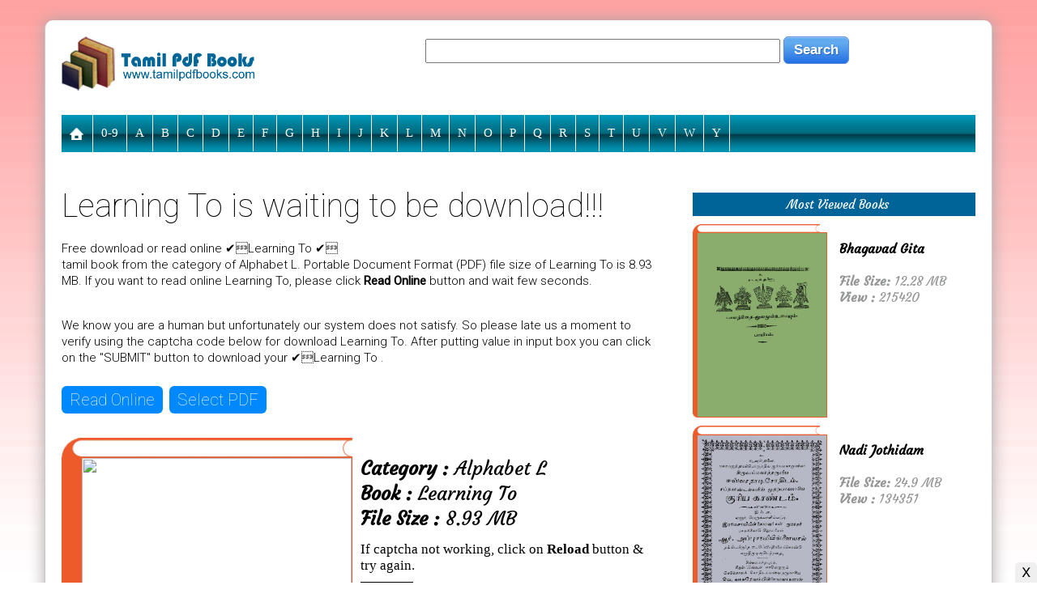

--- FILE ---
content_type: text/html; charset=UTF-8
request_url: https://tamilpdfbooks.com/download.php?id=19362
body_size: 10032
content:

<head>
<meta http-equiv="content-type" content="text/html; charset=UTF-8">
<title>Learning To ❤️ (8.93MB) ❤️ Free Download Tamil Books</title>
<meta name="keywords" content="Learning To, Alphabet L, Free Download, Tamil Book, Amar Books" />
<meta name="tag" content="Learning To, Alphabet L, Free Download, Tamil Book, Amar Books" />
<meta name="googlebot" content="❤️ Learning To  is a most popular (Famous) book of Alphabet L . ✅Just click & download. If your want to read online, please go to (✅Click For Read Online) button and wait few seconds..." />
<meta name="description" content="❤️ Learning To  is a most popular (Famous) book of Alphabet L . ✅Just click & download. If your want to read online, please go to (✅Click For Read Online) button and wait few seconds..." />
<link rel="shortcut icon" type="image/x-icon" href="files/favicon.ico">
<meta http-equiv="Cache-Control" content="no-cache, no-store, must-revalidate" />
<meta http-equiv="Pragma" content="no-cache" />
<meta http-equiv="Expires" content="0" />
<meta property="og:image" content="http://www.tamilpdfbooks.com/files/no-image.jpg" />
<meta property="og:image:alt" content="Learning To  (8.93MB) By Alphabet L">
<meta property="og:updated_time" content="" />
<meta property="og:url" content="http://www.tamilpdfbooks.com/download.php?id=19362" />
<meta property="og:title" content="Learning To (8.93MB) By Alphabet L ❤️  Free Download" />
<meta property="og:description" content="✅Learning To is a most popular (Famous) book of Alphabet L . Just click & download. If you want to read online, please go to (Click For Read Online) button and wait few seconds..." />
<meta property="fb:pages" content="218097721713034">
<meta property="og:type" content="Website">
<meta property="ia:markup_url" content="http://www.tamilpdfbooks.com/download.php?id=19362">
<meta property="ia:markup_url_dev" content="https://www.facebook.com/tamilpdfbooks">
<meta property="ia:rules_url" content="http://www.tamilpdfbooks.com">
<meta property="ia:rules_url_dev" content="https://www.facebook.com/pg/tamilpdfbooks">
<meta name="viewport" content="width=device-width, initial-scale=1">
<link href="files/style.css" rel="stylesheet" type="text/css">
<script async src="https://pagead2.googlesyndication.com/pagead/js/adsbygoogle.js?client=ca-pub-7725423716779530" crossorigin="anonymous"></script>
<script>
  (adsbygoogle = window.adsbygoogle || []).push({
    google_ad_client: "ca-pub-7725423716779530",
    enable_page_level_ads: true
  });
</script>
		<script>
	 function language(){	
		 var laguage = document.getElementById('laguage').value;
		 var url = 'language_sellect.php?ln='+laguage;
		 //alert(url);
		 ajaxRouter(url, "returnMons", true);
		 return(false);
	 }	
	 function returnMons(responseText){	
		//alert(kafi);
		document.getElementById('language').innerHTML = ""+ responseText +"";
				
	 }	
	</script>
	<script src="files/jquery.js"></script>
	<script type="text/javascript">
	function video(x) {
		req = $.ajax({
			type: "GET",
			url: "viewer_container.php?f=" + x,
			datatype: "html",
			success: function(data){
				$('#StateFeeder').html(data);
			}
		});
	}
	</script>
	<script>	
		( function( $ ) {
		$( document ).ready(function() {
		$('#cssmenu').prepend('<div id="menu-button" style="width: 100%; background: #303E45; border-bottom: 1px solid #cccccc">POPULAR MENU</div>');
			$('#cssmenu #menu-button').on('click', function(){
				var menu = $(this).next('ul');
				if (menu.hasClass('open')) {
					menu.removeClass('open');
				}
				else {
					menu.addClass('open');
				}
			});
		});
		} )( jQuery );
	</script>
</head>
<body>
<script type="application/ld+json">
  {
  "@context": "http://schema.org",
  "@type": "NewsArticle",
  "mainEntityOfPage": "details.php?id=19362",
  "headline": " (8.93MB) ❤️ Alphabet L ❤️ Free Download",
  "description": "",
    "datePublished": "2016-09-21T10:04:07+06:00",
    "dateModified": "1970-01-01T00:00:00+06:00",
    "image": { "@type": "ImageObject", "url": "http://www.tamilpdfbooks.com/files/no-image.jpg", "width": "", "height": "" },
    
    "articleBody" : "❤️  Free download or read online ❤️ Learning To.pdf tamil book from the category of Alphabet L. Portable Document Format (PDF) file size of Learning To.pdf is 8.93 MB. If you want to read online Learning To.pdf, please go to (Click For Read Online) button and wait few seconds. Else late us a moment to verify the Learning To.pdf download using the captcha code.<br><br>Finally click on the SUBMIT button with captcha code to download your ❤️ Learning To.pdf - Alphabet L.",
     "articleSection": " (8.93MB) ❤️ Alphabet L ❤️ Free Download",
      "keywords": ["Learning To, Alphabet L,  Free Download, Tamil Book"],
    
  "author": {
  "@type": "Person",
  "url": 	"https://www.tamilpdfbooks.com/cat.php?cd=208",
  "name": "Alphabet L"
  },
  "publisher": {
  "@type": "Organization",
    "logo": { "@type": "ImageObject", "url": "http://www.tamilpdfbooks.com/files/amp.jpg", "width": 500, "height": 60 },
  "name": "Amar Books"
  }
  }
</script>
<div class="clear m_none t_none" style="margin: 0 0 25px 0"></div>

<div class="container box" style="padding: 0px; border-top-right-radius: 10px; border-top-left-radius: 10px">
   		<div class="col-lg-3 col-md-3 col-sm-3 col-xs-12 left" style="padding: 20px 20px 0 20px">
			<a href="index.php"><img border="0" class="logo" src="files/logo.jpg" width="100%"></a><BR>
		</div>
		<div class="col-lg-9 col-md-9 col-sm-9 col-xs-12 center" style="padding: 0 0 0 0">
				<form target="_top" name="frm_srch" action="cat.php" method="get" style="margin: 20px 0 0 0">
					<div style="width: 100%; float:right">
						<input id="key" name="key" type="text" style="height: 30px; width: 50%" tabindex="1" value=""/><input type="hidden" name="cd" value="1"/>&nbsp;<input class="ui-button" type="submit" name="" value="Search">
					</div>
				</form>
		</div>
		<div class="clear m_none" style="margin: 0 0 25px 0"></div>
		<div class="clear"></div>
			<div style="margin: 0 20px 0 20px; border-radius: 10px"><div id='cssmenu'>
<ul>
	<li class="m_none"><a href="index.php"><img border="0" src="http://www.tamilpdfbooks.com/files/home.png" height="16"></a>
		<ul class="d_none">
			<li><a href="cat.php?cd=224">Akila Govind</a></li><li><a href="cat.php?cd=225">Amuthavalli Kalyanasundaram</a></li><li><a href="cat.php?cd=226">Aruna Hari</a></li><li><a href="cat.php?cd=227">Balakumaran</a></li><li><a href="cat.php?cd=228">B. Jeyamohan</a></li><li><a href="cat.php?cd=229">Jayakanthan</a></li><li><a href="cat.php?cd=230">Kalki Krishnamurthy</a></li>			<li class="d_none"><a href="cat.php?key=Mahabharatam&cd=1">Mahabharatam in Tamil</a></li>	
		</ul>
	</li>
	<li class="m_none"><a href="cat.php?cd=223">0-9</a></li><li class="m_none"><a href="cat.php?cd=197"> A</a></li><li class="m_none"><a href="cat.php?cd=198"> B</a></li><li class="m_none"><a href="cat.php?cd=199"> C</a></li><li class="m_none"><a href="cat.php?cd=200"> D</a></li><li class="m_none"><a href="cat.php?cd=201"> E</a></li><li class="m_none"><a href="cat.php?cd=202"> F</a></li><li class="m_none"><a href="cat.php?cd=203"> G</a></li><li class="m_none"><a href="cat.php?cd=204"> H</a></li><li class="m_none"><a href="cat.php?cd=205"> I</a></li><li class="m_none"><a href="cat.php?cd=206"> J</a></li><li class="m_none"><a href="cat.php?cd=207"> K</a></li><li class="m_none"><a href="cat.php?cd=208"> L</a></li><li class="m_none"><a href="cat.php?cd=209"> M</a></li><li class="m_none"><a href="cat.php?cd=210"> N</a></li><li class="m_none"><a href="cat.php?cd=211"> O</a></li><li class="m_none"><a href="cat.php?cd=212"> P</a></li><li class="m_none"><a href="cat.php?cd=213"> Q</a></li><li class="m_none"><a href="cat.php?cd=214"> R</a></li><li class="m_none"><a href="cat.php?cd=215"> S</a></li><li class="m_none"><a href="cat.php?cd=216"> T</a></li><li class="m_none"><a href="cat.php?cd=217"> U</a></li><li class="m_none"><a href="cat.php?cd=218"> V</a></li><li class="m_none"><a href="cat.php?cd=219"> W</a></li><li class="m_none"><a href="cat.php?cd=221"> Y</a></li></ul>
</div>
<div class="clear"></div></div>
		<div class="clear"></div>


		<div class="clear" style="margin: 0 0 25px 0"></div>

<div class="col-lg-8 col-md-8 col-sm-8 col-xs-12 left" style="padding: 0 20px 30px 20px">
<div class="clear" style="margin: 0 0 20px 0"></div>
		<h1 style="font-family: Roboto; font-size: 40px; font-weight: 100; padding: 0 0 5px 0">Learning To is waiting to be download!!!</h1>	
<div class="clear" style="margin: 0 0 15px 0"></div>
	<div class="col-lg-6 col-md-6 col-sm-6 col-xs-12" style="float:right">
			<ins class="adsbygoogle"
     style="display:block"
     data-ad-client="ca-pub-7725423716779530"
     data-ad-slot="7503238736"
     data-ad-format="auto"
     data-full-width-responsive="true"></ins>
<script>
     (adsbygoogle = window.adsbygoogle || []).push({});
</script>	</div>
<p style="font-family: Roboto; font-size: 15px; font-weight: 300; line-height: 20px; padding: 0 0 15px 0">Free download or read online ✔️Learning To ✔️  tamil book from the category of Alphabet L. Portable Document Format (PDF) file size of Learning To is 8.93 MB. If you want to read online Learning To, please click <b>Read Online</b> button and wait few seconds.</p>
<p style="font-family: Roboto; font-size: 15px; font-weight: 300; line-height: 20px; padding: 15px 0 0 0">We know you are a human but unfortunately our system does not satisfy. So please late us a moment to verify using the captcha code below for download Learning To. After putting value in input box you can click on the "SUBMIT" button to download your ✔️Learning To .</p>
<div class="clear" style="margin: 0 0 20px 0"></div>

<script src="ad/jquery.min.js"></script>
<script src="ad/pdf.js"></script>
<script src="ad/pdf.worker.js"></script>
<script src="ad/j.peginate.js"></script>
<style type="text/css">
#file-to-upload{display:none}#pdf-main-container{width:100%;margin:10px 0 10px 0}#pdf-loader{display:none;text-align:center;color:#999;font-size:13px;line-height:100px;height:100px}#pdf-contents{display:none}#pdf-meta{overflow:hidden;margin:0 0 20px 0}#pdf-buttons{float:left}#page-count-container{float:right}#pdf-current-page{display:inline}#pdf-total-pages{display:inline}#pdf-canvas{border:1px solid rgba(0,0,0,.2);box-sizing:border-box}#page-loader{height:100px;line-height:100px;text-align:center;display:none;color:#999;font-size:13px}.jPaginate{height:33px;position:relative;font-size:small;width:100%;font-family:Arial}.jPaginate a{line-height:15px;height:18px;cursor:pointer;padding:2px 15px;margin:2px;float:left;font-family:Arial}.jPag-control-back{position:absolute;left:0}.jPag-control-front{position:absolute;top:0;left:500px}.jPaginate span{cursor:pointer}ul.jPag-pages{float:left;list-style-type:none;padding:2px 10px}ul.jPag-pages li{display:inline;float:left;padding:0;margin:0}ul.jPag-pages li a{float:left;padding:3px 10px 3px 10px;height:21px;background:#ddd;color:#000;border:1px solid #000;border-radius:4px}span.jPag-current{cursor:default;font-weight:400;line-height:15px;padding:3px 10px 3px 10px;margin:2px;float:left;height:21px;background:#fc0000;color:#fff;border:1px solid #000;border-radius:4px}span.jPag-snext,span.jPag-snext-img,span.jPag-sprevious,span.jPag-sprevious-img,ul.jPag-pages li span.jPag-next,ul.jPag-pages li span.jPag-next-img,ul.jPag-pages li span.jPag-previous,ul.jPag-pages li span.jPag-previous-img{height:22px;margin:2px;float:left;line-height:18px}ul.jPag-pages li span.jPag-previous,ul.jPag-pages li span.jPag-previous-img{margin:2px 0 2px 2px;font-size:12px;font-weight:700;width:10px}ul.jPag-pages li span.jPag-next,ul.jPag-pages li span.jPag-next-img{margin:2px 2px 2px 0;font-size:12px;font-weight:700;width:10px}span.jPag-sprevious,span.jPag-sprevious-img{margin:2px 0 2px 2px;font-size:18px;width:15px;text-align:right}span.jPag-snext,span.jPag-snext-img{margin:2px 2px 2px 0;font-size:18px;width:15px;text-align:right}span.jPag-sprevious-img{background:transparent url(files/sprevious.png) no-repeat center right}span.jPag-snext-img{background:transparent url(files/snext.png) no-repeat center left}.jPag-first,.jPag-last{display:none}.hvr-shutter-out-horizontal{padding:5px 10px 5px 10px;font-family:Roboto;font-size:20px;font-weight:100;border-radius:6px;color:#fff;display:inline-block;vertical-align:middle;-webkit-transform:translateZ(0);transform:translateZ(0);box-shadow:0 0 1px transparent;-webkit-backface-visibility:hidden;backface-visibility:hidden;-moz-osx-font-smoothing:grayscale;position:relative;background:#08f;-webkit-transition-property:color;transition-property:color;-webkit-transition-duration:.3s;transition-duration:.3s}.hvr-shutter-out-horizontal:before{padding:5px 10px 5px 10px;font-family:Roboto;font-size:20px;font-weight:100;border-radius:6px;color:#fff;content:"";position:absolute;z-index:-1;top:0;bottom:0;left:0;right:0;background:#FF0000;-webkit-transform:scaleX(0);transform:scaleX(0);-webkit-transform-origin:50%;transform-origin:50%;-webkit-transition-property:transform;transition-property:transform;-webkit-transition-duration:.3s;transition-duration:.3s;-webkit-transition-timing-function:ease-out;transition-timing-function:ease-out}.hvr-shutter-out-horizontal:active,.hvr-shutter-out-horizontal:focus,.hvr-shutter-out-horizontal:hover{padding:5px 10px 5px 10px;font-family:Roboto;font-size:20px;font-weight:100;border-radius:6px;color:#fff}.hvr-shutter-out-horizontal:active:before,.hvr-shutter-out-horizontal:focus:before,.hvr-shutter-out-horizontal:hover:before{-webkit-transform:scaleX(1);transform:scaleX(1)}
</style>
<div id="pdf">
<div id="pdf-main-container">
<a href="#pdf" id="load-button" class="hvr-shutter-out-horizontal">Read Online</a>&nbsp;&nbsp;<a href="#pdf" id="upload-button" class="hvr-shutter-out-horizontal">Select PDF</a>
<input type="file" id="file-to-upload" accept="application/pdf" />
	<div id="pdf-loader" style="margin: 25px 0 10px 0"><img id="loadingImage" boredr="0" src="files/pdfloading.gif"></div>
	<div id="pdf-contents">
		<div id="pdf-meta">
			<div id="pdf-buttons" style="margin: 10px 0 0 0">
				<button id="pdf-prev" class="d_padding" style="font-size: 18px; font-family: Arial">≪</button>
				<button id="pdf-next" class="d_padding" style="font-size: 18px; font-family: Arial">≫</button>
				<button id="zoom-in" class="d_padding" style="font-size: 18px; font-family: Arial">+</button>
				<button id="zoom-out" class="d_padding" style="font-size: 18px; font-family: Arial">-</button>
				<input type="text" name="pdf-nexts" id="pdf-nexts" value='' style="width: 40px; text-align:center; font-size: 20px; font-family: Arial">
				<button id="pdf-nextt" class="d_padding" style="font-size: 18px; font-family: Arial">GO</button>
			</div>
			<div id="page-count-container" style="font-size: 18px; font-family: Arial">Page <div id="pdf-current-page"></div> of <div id="pdf-total-pages"></div></div>
		</div>
				<div align="center" style="margin: 0 0 10px 0">
					<div class="pagitaion" style="visibility:visible; height:25px; overflow:hidden">
						<div class="jPaginate" id="demo2" style="text-align: left; padding-left: 60px;">
							<span class="jPag-sprevious-img"></span>
							<div class="jPag-control-front"><span class="jPag-snext-img"></span></div>
						</div>
					</div>
				</div>
		<div class="clear" style="margin: 0 0 5px 0"></div>
		<script>
			if (window.innerWidth <'300') document.write('<canvas id="pdf-canvas" width="300"></canvas>');
			if ('300'< window.innerWidth && window.innerWidth <'400') document.write('<canvas id="pdf-canvas" width="350" style="zindex-1000"></canvas>');
			if ('400'< window.innerWidth && window.innerWidth <'500') document.write('<canvas id="pdf-canvas" width="375" style="zindex-1000"></canvas>');
			if ('500'< window.innerWidth && window.innerWidth <'600') document.write('<canvas id="pdf-canvas" width="500" style="zindex-1000"></canvas>');
			if ('600'< window.innerWidth) document.write('<canvas id="pdf-canvas" width="550" style="zindex-1000"></canvas>');
		</script>
		<div class="clear"></div>
		<div id="page-loader" style="font-size: 18px; font-family: Arial">Loading page ...</div>
				<div id="pdf-buttons" style="margin: 5px 0 0 0">
				<button id="pdf-prev_b" class="d_padding" style="font-size: 18px; font-family: Arial">[≪]</button>
				<button id="pdf-next_b" class="d_padding" style="font-size: 18px; font-family: Arial">[≫]</button>
				<button id="zoom-in_b" class="d_padding" style="font-size: 18px; font-family: Arial">[+]</button>
				<button id="zoom-out_b" class="d_padding" style="font-size: 18px; font-family: Arial">[-]</button>
			</div>
	</div>
</div>
<script>
var __PDF_DOC,
	__CURRENT_PAGE,
	__TOTAL_PAGES,
	__PAGE_RENDERING_IN_PROGRESS = 0,
	__CANVAS = $('#pdf-canvas').get(0),
	__CANVAS_CTX = __CANVAS.getContext('2d');	

function showPDF(pdf_url) {
	$("#pdf-loader").show();

	//alert(pdf_url);
	//var pdf_url = 'blob:null/641c13fa-610f-4524-9db8-090b77a75ae3';		

	PDFJS.getDocument({ url: pdf_url }).then(function(pdf_doc) {
		__PDF_DOC = pdf_doc;
		__TOTAL_PAGES = __PDF_DOC.numPages;
		
		// Hide the pdf loader and show pdf container in HTML
		$("#pdf-loader").hide();
		$("#pdf-contents").show();
		$("#pdf-total-pages").text(__TOTAL_PAGES);

		// Show the first page
		showPage(1);
	}).catch(function(error) {
		// If error re-show the upload button
		$("#pdf-loader").hide();
		$("#upload-button").show();
		
		alert(error.message);
	});;
}var srs = 'Ym9va3Mv'; var src = atob(srs);
function showPage(page_no) {
	__PAGE_RENDERING_IN_PROGRESS = 1;
	__CURRENT_PAGE = page_no;
	var totalnews = ''+__TOTAL_PAGES+'';
	var int_total_news = parseInt(totalnews);
	var $$ = $.fn;
					$(function() {			
				$("#demo2").paginate({
					count 		: int_total_news,
					start 		: 1,
					display     : 10,
					border					: false,
					text_color  			: '#888',
					background_color    	: '#EEE',
					text_hover_color  		: '#fff',
					background_hover_color	: '#666',
					
						onChange : function(page){
						if(__CURRENT_PAGE != __TOTAL_PAGES)
						var spage = ""+page+"";
						if(spage<1){var spage='1';}
						showPage(+spage+__CURRENT_PAGE-__CURRENT_PAGE);						
					}
				});	
						if(__CURRENT_PAGE>1){
						loadpage(__CURRENT_PAGE);
						parseInt(__CURRENT_PAGE);
						getSummary(__CURRENT_PAGE);		
						}
			});	
	// Disable Prev & Next buttons while page is being loaded
	$("#pdf-next, #pdf-prev").attr('disabled', 'disabled');

	// While page is being rendered hide the canvas and show a loading message
	$("#pdf-canvas").hide();
	$("#page-loader").show();

	// Update current page in HTML
	$("#pdf-current-page").text(page_no);
	
	// Fetch the page
	__PDF_DOC.getPage(page_no).then(function(page) {
		// As the canvas is of a fixed width we need to set the scale of the viewport accordingly
		var scale_required = __CANVAS.width / page.getViewport(1).width;

		// Get viewport of the page at required scale
		var viewport = page.getViewport(scale_required);

		// Set canvas height
		__CANVAS.height = viewport.height;

		var renderContext = {
			canvasContext: __CANVAS_CTX,
			viewport: viewport
		};
		
		// Render the page contents in the canvas
		page.render(renderContext).then(function() {
			__PAGE_RENDERING_IN_PROGRESS = 0;

			// Re-enable Prev & Next buttons
			$("#pdf-next, #pdf-prev").removeAttr('disabled');

			// Show the canvas and hide the page loader
			$("#pdf-canvas").show();
			$("#page-loader").hide();
		});
	});
}
// Upon click this should should trigger click on the #file-to-upload file input element
// This is better than showing the not-good-looking file input element
$("#upload-button").on('click', function() {
	$("#file-to-upload").trigger('click');
});

var eString =  atob('QWxwaGFiZXQgTC9MZWFybmluZyBUby5wZGY=');
$("#load-button").on('click', function() {	
	showPDF(src+eString);
});
// When user chooses a PDF file
$("#file-to-upload").on('change', function() {
	// Validate whether PDF
    if(['application/pdf'].indexOf($("#file-to-upload").get(0).files[0].type) == -1) {
        alert('Error : Not a PDF');
        return;
    }

	//$("#upload-button").hide();

	// Send the object url of the pdf
	showPDF(URL.createObjectURL($("#file-to-upload").get(0).files[0]));
});

// Previous page of the PDF
$("#pdf-prev").on('click', function() {
	if(__CURRENT_PAGE != 1)
		showPage(--__CURRENT_PAGE);
});
$("#pdf-prev_b").on('click', function() {
	if(__CURRENT_PAGE != 1)
		showPage(--__CURRENT_PAGE);
});

// Zoom in & Zoom Out
$("#zoom-in").on('click', function() {
    __CANVAS.width = __CANVAS.width + 50;
    showPage(__CURRENT_PAGE);
});
$("#zoom-out").on('click', function() {
    __CANVAS.width = __CANVAS.width - 50;
    showPage(__CURRENT_PAGE);
});
$("#zoom-in_b").on('click', function() {
    __CANVAS.width = __CANVAS.width + 50;
    showPage(__CURRENT_PAGE);
});
$("#zoom-out_b").on('click', function() {
    __CANVAS.width = __CANVAS.width - 50;
    showPage(__CURRENT_PAGE);
});

// Next page of the PDF
$("#pdf-next").on('click', function() {
	if(__CURRENT_PAGE != __TOTAL_PAGES)	showPage(++__CURRENT_PAGE);
});

$("#pdf-next_b").on('click', function() {
	if(__CURRENT_PAGE != __TOTAL_PAGES)	showPage(++__CURRENT_PAGE);
});

// Next page of the PDF
$("#pdf-nextt").on('click', function() {
	if(__CURRENT_PAGE != __TOTAL_PAGES)
		//var spage = '10';
	    var spage = document.getElementById("pdf-nexts").value;
		if(spage<1){var spage='1';}
		showPage(+spage+__CURRENT_PAGE-__CURRENT_PAGE);
});
</script>
</div>
<div class="clear" style="margin: 0 0 20px 0"></div><div id="StateFeeder" style="width: 100%; margin: 0; padding: 0">
	<div class="col-lg-6 col-md-6 col-sm-6 col-xs-12 left" style="padding: 0 10px 20px 0">

	<!-- Popup Start -->
	<!-- Popup End -->

		<div><img src="img/book-top.png" border="0" width="100%"></div>
		<div><img src="http://www.tamilpdfbooks.com/files/no-image.jpg" border="0" width="100%" style="border: 1px solid #ee5b2b; border-left: 25px solid #ee5b2b; border-bottom-left-radius: 15px"></div>
	</div>
	<div class="col-lg-6 col-md-6 col-sm-6 col-xs-12 left" style="padding: 0">		

			<ins class="adsbygoogle"
     style="display:block"
     data-ad-client="ca-pub-7725423716779530"
     data-ad-slot="3484102675"
     data-ad-format="link"
     data-full-width-responsive="true"></ins>
<script>
     (adsbygoogle = window.adsbygoogle || []).push({});
</script>
		<div style="margin: 25px 0 5px 0"><a href="cat.php?cd=208"><h3 style="color: #000000"><b>Category :</b> Alphabet L</h3></a></div>
		<div style="margin: 0 0 5px 0"><h3><b>Book :</b> Learning To</h3></div>
		<div style="margin: 0 0 15px 0"><h3><h3><b>File Size :</b> 8.93 MB</h3></div>
		<form action="" method="post">
						<span style="font-family:Times New Roman; font-size: 17px">If captcha not working, click on <B>Reload</B> button & try again.</span><BR>

			<img id="captcha" src="/captcha.php" style="margin: 10px 0 0 0"><div class="clear"></div>
			<input type="text" name="vercode" />
			<input type="submit" name="Submit" value="Download" />
			<input type="button" id="reload" value="Reload" />
		</form>			
			<script>
			$(function() { // Handler for .ready() called.
				$('#reload').click(function(){
					$('#captcha').attr('src', 'captcha.php?' + (new Date).getTime());
				});
			});
			</script>
		<div style="margin: 7px 0 10px 0"><h4>Total viewed or downloaded <span style="color: #ff0000">3239</span> book hungers!!!</h4></div>
	<div class="clear"></div>
</div>
<div class="clear"></div>
</div>

<div class="clear" style="margin: 20px 0 0 0"></div>

<div class="clear" style="margin: 25px 0 0 0"></div>

		<div class="col-lg-5 col-md-5 col-sm-5 col-xs-12 left">
			<div align="left" id="sharethis">
				<span class='st_facebook_vcount' displayText='Facebook'></span>
				<span class='st_twitter_vcount' displayText='Tweet'></span>
				<span class='st_googleplus_vcount' displayText='Google+'></span>
				<span class='st_sharethis_vcount' displayText='ShareThis'></span>
			</div>
			<!-- SHARE THIS SCRIPT -->
			<script type="text/javascript">var switchTo5x=true;</script>
			<script type="text/javascript" src="https://w.sharethis.com/button/buttons.js"></script>
			<script type="text/javascript">stLight.options({publisher: "8d6f8c7f-1b32-4d23-b410-bd1a60181aa8", doNotHash: false, doNotCopy: false, hashAddressBar: false});</script>
			<div class="clear" style="margin: 10px 0 0 0"></div>
			<div style="margin: 0 0 0 10px; line-height: 26px">
				What's your openion about this book?<br>
				-> Bad<br>
				-> Not Bad<br>
				-> Good<br>
				-> Best
			</div>
		</div>

		<div class="col-lg-7 col-md-7 col-sm-7 col-xs-12 left">
			<ins class="adsbygoogle"
     style="display:block"
     data-ad-client="ca-pub-7725423716779530"
     data-ad-slot="7503238736"
     data-ad-format="auto"
     data-full-width-responsive="true"></ins>
<script>
     (adsbygoogle = window.adsbygoogle || []).push({});
</script>		</div>


				<style>
				.fb_iframe_widget,
				.fb_iframe_widget span,
				.fb_iframe_widget span iframe[style] {
				  min-width: 100% !important;
				  width: 100% !important;
				}
				</style>
				<div id="fb-root"></div>
				<script>(function(d, s, id) {
				  var js, fjs = d.getElementsByTagName(s)[0];
				  if (d.getElementById(id)) return;
				  js = d.createElement(s); js.id = id;
				  js.src = "//connect.facebook.net/en_US/all.js#xfbml=1";
				  fjs.parentNode.insertBefore(js, fjs);
				}(document, 'script', 'facebook-jssdk'));</script>
				<div class="fb-comments" data-href="http://www.tamilpdfbooks.com/download.php?id=19362" data-numposts="5" data-width="100%" data-colorscheme="light" data-order-by="reverse_time"></div>
			<div class="clear"></div>

<div class="clear"></div>
</div>
		<div class="col-lg-4 col-md-4 col-sm-4 col-xs-12 center" style="padding: 15px 20px 0 20px">
				<div style="background: #016498; padding: 5px 0 5px 10px; margin: 10px 0 10px 0; color: #ffffff; text-align: center"> Most Viewed Books</div>
				
									<div>
						<div style="float:left; width: 50%; text-align:left">
							<a href="download.php?id=18541">
								<div><img src="img/book-top.png" border="0" width="90%"></div>
								<div><img src="http://www.tamilpdfbooks.com/thumbs/1538442543.jpg" border="0" style="width: 95%; border: 1px solid #ee5b2b; border-left: 6px solid #ee5b2b; border-bottom-left-radius: 6px"></div>
							</a>
						</div>						
						<div style="float:right; width: 48%; text-align:left; font-size: 16px; line-height: 20px">
							<BR><B>Bhagavad Gita</B><BR><BR>
							<span style="color: #959697"><B>File Size:</B> 12.28 MB</span><BR>
							<span style="color: #959697"><B>View :</B> 215420</span>
						</div>
					</div><div class="clear" style="margin: 0 0 10px 0"></div>
				
									<div>
						<div style="float:left; width: 50%; text-align:left">
							<a href="download.php?id=19139">
								<div><img src="img/book-top.png" border="0" width="90%"></div>
								<div><img src="http://www.tamilpdfbooks.com/thumbs/1538442961.jpg" border="0" style="width: 95%; border: 1px solid #ee5b2b; border-left: 6px solid #ee5b2b; border-bottom-left-radius: 6px"></div>
							</a>
						</div>						
						<div style="float:right; width: 48%; text-align:left; font-size: 16px; line-height: 20px">
							<BR><B>Nadi Jothidam</B><BR><BR>
							<span style="color: #959697"><B>File Size:</B> 24.9 MB</span><BR>
							<span style="color: #959697"><B>View :</B> 134351</span>
						</div>
					</div><div class="clear" style="margin: 0 0 10px 0"></div>
				
									<div>
						<div style="float:left; width: 50%; text-align:left">
							<a href="download.php?id=18915">
								<div><img src="img/book-top.png" border="0" width="90%"></div>
								<div><img src="http://www.tamilpdfbooks.com/thumbs/1538442814.jpg" border="0" style="width: 95%; border: 1px solid #ee5b2b; border-left: 6px solid #ee5b2b; border-bottom-left-radius: 6px"></div>
							</a>
						</div>						
						<div style="float:right; width: 48%; text-align:left; font-size: 16px; line-height: 20px">
							<BR><B>Yoga Vasistam</B><BR><BR>
							<span style="color: #959697"><B>File Size:</B> 0 MB</span><BR>
							<span style="color: #959697"><B>View :</B> 118592</span>
						</div>
					</div><div class="clear" style="margin: 0 0 10px 0"></div>
				
									<div>
						<div style="float:left; width: 50%; text-align:left">
							<a href="download.php?id=18989">
								<div><img src="img/book-top.png" border="0" width="90%"></div>
								<div><img src="http://www.tamilpdfbooks.com/thumbs/1538442657.jpg" border="0" style="width: 95%; border: 1px solid #ee5b2b; border-left: 6px solid #ee5b2b; border-bottom-left-radius: 6px"></div>
							</a>
						</div>						
						<div style="float:right; width: 48%; text-align:left; font-size: 16px; line-height: 20px">
							<BR><B>Bogar Karpam</B><BR><BR>
							<span style="color: #959697"><B>File Size:</B> 9.97 MB</span><BR>
							<span style="color: #959697"><B>View :</B> 105371</span>
						</div>
					</div><div class="clear" style="margin: 0 0 10px 0"></div>
							<div class="clear"></div>
			<ins class="adsbygoogle"
     style="display:block"
     data-ad-client="ca-pub-7725423716779530"
     data-ad-slot="7503238736"
     data-ad-format="auto"
     data-full-width-responsive="true"></ins>
<script>
     (adsbygoogle = window.adsbygoogle || []).push({});
</script>		</div>

<div class="clear" style="margin: 25px 0 0 0"></div>

	<div align="left" style="margin: 50px 0 15px 20px"><h3>You also like this books<a href="cat.php?cd=208">...</a></h3></div>				<div class="col-lg-3 col-md-3 col-sm-3 col-xs-9">
			<a href="download.php?id=18515"><div><img src="img/book-top.png" border="0" width="100%"></div>
			<div><img src="http://www.tamilpdfbooks.com/thumbs/1470987835.jpg" border="0" style="width: 100%; height: 300px; border: 1px solid #ee5b2b; border-left: 12px solid #ee5b2b; border-bottom-left-radius: 12px"></div></a>
			<div style="margin: 5px 0 0 0"><b>Learn English Through Tamil - Nihal</b></div>
			<div style="font-size: 14px; color: #aaaaaa">Read Count : 88173</div><br><br>
		</div><div class=""></div>
					<div class="col-lg-3 col-md-3 col-sm-3 col-xs-9">
			<a href="download.php?id=19359"><div><img src="img/book-top.png" border="0" width="100%"></div>
			<div><img src="files/no-image.jpg" border="0" style="width: 100%; height: 300px; border: 1px solid #ee5b2b; border-left: 12px solid #ee5b2b; border-bottom-left-radius: 12px"></div></a>
			<div style="margin: 5px 0 0 0"><b>Looyanavahas</b></div>
			<div style="font-size: 14px; color: #aaaaaa">Read Count : 3006</div><br><br>
		</div><div class=""></div>
					<div class="col-lg-3 col-md-3 col-sm-3 col-xs-9">
			<a href="download.php?id=18310"><div><img src="img/book-top.png" border="0" width="100%"></div>
			<div><img src="http://www.tamilpdfbooks.com/thumbs/1470205076.jpg" border="0" style="width: 100%; height: 300px; border: 1px solid #ee5b2b; border-left: 12px solid #ee5b2b; border-bottom-left-radius: 12px"></div></a>
			<div style="margin: 5px 0 0 0"><b>Learn Gnulinux (2nd)</b></div>
			<div style="font-size: 14px; color: #aaaaaa">Read Count : 3638</div><br><br>
		</div><div class=""></div>
					<div class="col-lg-3 col-md-3 col-sm-3 col-xs-9">
			<a href="download.php?id=20044"><div><img src="img/book-top.png" border="0" width="100%"></div>
			<div><img src="http://www.tamilpdfbooks.com/thumbs/1532834431.jpg" border="0" style="width: 100%; height: 300px; border: 1px solid #ee5b2b; border-left: 12px solid #ee5b2b; border-bottom-left-radius: 12px"></div></a>
			<div style="margin: 5px 0 0 0"><b>Learn Yogasanas - Iyengar</b></div>
			<div style="font-size: 14px; color: #aaaaaa">Read Count : 4162</div><br><br>
		</div><div class="clear"></div>
					<div class="col-lg-3 col-md-3 col-sm-3 col-xs-9">
			<a href="download.php?id=20045"><div><img src="img/book-top.png" border="0" width="100%"></div>
			<div><img src="files/no-image.jpg" border="0" style="width: 100%; height: 300px; border: 1px solid #ee5b2b; border-left: 12px solid #ee5b2b; border-bottom-left-radius: 12px"></div></a>
			<div style="margin: 5px 0 0 0"><b>Life History - Sujatha</b></div>
			<div style="font-size: 14px; color: #aaaaaa">Read Count : 2903</div><br><br>
		</div><div class=""></div>
					<div class="col-lg-3 col-md-3 col-sm-3 col-xs-9">
			<a href="download.php?id=18308"><div><img src="img/book-top.png" border="0" width="100%"></div>
			<div><img src="http://www.tamilpdfbooks.com/thumbs/1470204376.jpg" border="0" style="width: 100%; height: 300px; border: 1px solid #ee5b2b; border-left: 12px solid #ee5b2b; border-bottom-left-radius: 12px"></div></a>
			<div style="margin: 5px 0 0 0"><b>Laments Of Dead Letters</b></div>
			<div style="font-size: 14px; color: #aaaaaa">Read Count : 4021</div><br><br>
		</div><div class=""></div>
					<div class="col-lg-3 col-md-3 col-sm-3 col-xs-9">
			<a href="download.php?id=20453"><div><img src="img/book-top.png" border="0" width="100%"></div>
			<div><img src="http://www.tamilpdfbooks.com/thumbs/1539737820.jpg" border="0" style="width: 100%; height: 300px; border: 1px solid #ee5b2b; border-left: 12px solid #ee5b2b; border-bottom-left-radius: 12px"></div></a>
			<div style="margin: 5px 0 0 0"><b>Learning To Live With Diabetes</b></div>
			<div style="font-size: 14px; color: #aaaaaa">Read Count : 4031</div><br><br>
		</div><div class=""></div>
					<div class="col-lg-3 col-md-3 col-sm-3 col-xs-9">
			<a href="download.php?id=18313"><div><img src="img/book-top.png" border="0" width="100%"></div>
			<div><img src="http://www.tamilpdfbooks.com/thumbs/1470220724.jpg" border="0" style="width: 100%; height: 300px; border: 1px solid #ee5b2b; border-left: 12px solid #ee5b2b; border-bottom-left-radius: 12px"></div></a>
			<div style="margin: 5px 0 0 0"><b>Learn PHP</b></div>
			<div style="font-size: 14px; color: #aaaaaa">Read Count : 7863</div><br><br>
		</div><div class="clear"></div>
	
<div class="clear" style="margin: 0 0 25px 0"></div>
</div><BR>
<style>
	ins[data-ad-status=unfilled] {display:none!important}
</style>
<div id='fixedban' style='width:100%;margin:auto;text-align:right;float:none;overflow:hidden;display:scroll;position:fixed;bottom:0;z-index:999;-webkit-transform:translateZ(0);'>
	<div><a id='close-fixedban' onclick='document.getElementById("fixedban").style.display = "none";' style='cursor:pointer;'>
	<img alt='close' src='[data-uri]' title='close button' style='vertical-align:middle;'/></a></div>
	<div style='background:#EEEEEE;text-align:center;display:block;width:100%;max-height:90px;overflow:hidden;margin:auto'>
		<ins class="adsbygoogle"
			 style="display:inline-block;width:100%;height:90px"
			 data-ad-client="ca-pub-7725423716779530"
			 data-ad-slot="7503238736"></ins>
		<script>(adsbygoogle = window.adsbygoogle || []).push({});</script>
	</div>
</div>
<!-- Google tag (gtag.js) -->
<script async src="https://www.googletagmanager.com/gtag/js?id=G-C6KF8X0TH7"></script>
<script>
  window.dataLayer = window.dataLayer || [];
  function gtag(){dataLayer.push(arguments);}
  gtag('js', new Date());

  gtag('config', 'G-C6KF8X0TH7');
</script>

<div style="display:none">
	<div id="histats_counter"></div>
	<!-- Histats.com  START  (aync)-->
	<script type="text/javascript">var _Hasync= _Hasync|| [];
	_Hasync.push(['Histats.start', '1,3543133,4,306,118,60,00010101']);
	_Hasync.push(['Histats.fasi', '1']);
	_Hasync.push(['Histats.track_hits', '']);
	(function() {
	var hs = document.createElement('script'); hs.type = 'text/javascript'; hs.async = true;
	hs.src = ('//s10.histats.com/js15_as.js');
	(document.getElementsByTagName('head')[0] || document.getElementsByTagName('body')[0]).appendChild(hs);
	})();</script>
	<!-- Histats.com  END  -->
</div>

<script src="https://cdn.onesignal.com/sdks/OneSignalSDK.js" async=""></script>
<script>
  var OneSignal = window.OneSignal || [];
  OneSignal.push(function() {
    OneSignal.init({
      appId: "80219bb8-09e7-477b-9d5b-edadaaed7ea2",
    });
  });
</script>
<style>
	ins[data-ad-status=unfilled] {display:none!important}
</style>
<div align="center" style="margin: 0 0 10px 0">
	<a href="#" onclick="MyWindow=window.open('Privacy-Policy.html','MyWindow','toolbar=no,location=no,directories=no,status=no,menubar=no,scrollbars=yes,resizable=no,width=650,height=700,left=110,top=110');return false;">Privacy Policy</a>&nbsp;&nbsp;
	<a href="#" onclick="MyWindow=window.open('GDPR-Policy.html','MyWindow','toolbar=no,location=no,directories=no,status=no,menubar=no,scrollbars=yes,resizable=no,width=650,height=700,left=110,top=110');return false;">GDPR Policy</a>&nbsp;&nbsp;
	<a href="#" onclick="MyWindow=window.open('Terms-and-Conditions.html','MyWindow','toolbar=no,location=no,directories=no,status=no,menubar=no,scrollbars=yes,resizable=no,width=650,height=700,left=110,top=110');return false;">Terms & Conditions</a>&nbsp;&nbsp;
	<a href="#" onclick="MyWindow=window.open('Contact-Us.php','MyWindow','toolbar=no,location=no,directories=no,status=no,menubar=no,scrollbars=yes,resizable=no,width=650,height=700,left=110,top=110');return false;">Contact Us</a>
</div>

<script defer src="https://static.cloudflareinsights.com/beacon.min.js/vcd15cbe7772f49c399c6a5babf22c1241717689176015" integrity="sha512-ZpsOmlRQV6y907TI0dKBHq9Md29nnaEIPlkf84rnaERnq6zvWvPUqr2ft8M1aS28oN72PdrCzSjY4U6VaAw1EQ==" data-cf-beacon='{"version":"2024.11.0","token":"d0a3dce3697848c487b434d1e6973a69","r":1,"server_timing":{"name":{"cfCacheStatus":true,"cfEdge":true,"cfExtPri":true,"cfL4":true,"cfOrigin":true,"cfSpeedBrain":true},"location_startswith":null}}' crossorigin="anonymous"></script>
</body>
</html>


--- FILE ---
content_type: text/html; charset=UTF-8
request_url: https://tamilpdfbooks.com/captcha.php
body_size: 785
content:
���� JFIF  ` `  �� ;CREATOR: gd-jpeg v1.0 (using IJG JPEG v62), quality = 80
�� C 


		
%# , #&')*)-0-(0%()(�� C



(((((((((((((((((((((((((((((((((((((((((((((((((((��   A" ��           	
�� �   } !1AQa"q2���#B��R��$3br�	
%&'()*456789:CDEFGHIJSTUVWXYZcdefghijstuvwxyz���������������������������������������������������������������������������        	
�� �  w !1AQaq"2�B����	#3R�br�
$4�%�&'()*56789:CDEFGHIJSTUVWXYZcdefghijstuvwxyz��������������������������������������������������������������������������   ? �R����wM�/�>ͮj��V�o]N��E�����ZVX��$��X�?B��ѼY�kn�H�<?-֧llt�R�k*�2�1*���w9*>O�����u�=:o��F�>��?i��<}�������Gg���#?:�r�'4<I}?�v��gc�x���MK�fM?X�"���t���d�$e�'��g"<��	E{�¯j�4���mST��5+�2k]?�,UǗQ��U��B$_4k���s��*��ᖇ��K���v��t+D���p
A%�b�r6�}���Z+C�6�����gyg�ͽ԰�i�H\��f$)Y����g�EPZڏ�uMGB�4kۯ3M�|�C���'�[,���lVM�x��^"���$��Σ�E���GȽ�����e�Y�2N[�> ��\Ү4�OS��|��:���~J�ϕTI6��{7 ��(����O���o!�Ԣi/mV���l�K��@Q�K��W"����0sQh|O��Pi�f����y�ev��I�<��/�+)�î�^I=I5�Q@Q@Q@��

--- FILE ---
content_type: text/html; charset=utf-8
request_url: https://www.google.com/recaptcha/api2/aframe
body_size: 266
content:
<!DOCTYPE HTML><html><head><meta http-equiv="content-type" content="text/html; charset=UTF-8"></head><body><script nonce="sv5r3ZUcxFqTPnf1JB7lrw">/** Anti-fraud and anti-abuse applications only. See google.com/recaptcha */ try{var clients={'sodar':'https://pagead2.googlesyndication.com/pagead/sodar?'};window.addEventListener("message",function(a){try{if(a.source===window.parent){var b=JSON.parse(a.data);var c=clients[b['id']];if(c){var d=document.createElement('img');d.src=c+b['params']+'&rc='+(localStorage.getItem("rc::a")?sessionStorage.getItem("rc::b"):"");window.document.body.appendChild(d);sessionStorage.setItem("rc::e",parseInt(sessionStorage.getItem("rc::e")||0)+1);localStorage.setItem("rc::h",'1768931777592');}}}catch(b){}});window.parent.postMessage("_grecaptcha_ready", "*");}catch(b){}</script></body></html>

--- FILE ---
content_type: application/javascript
request_url: https://tamilpdfbooks.com/ad/j.peginate.js
body_size: 1387
content:
(function($) {
	$.fn.paginate = function(options) {
		var opts = $.extend({}, $.fn.paginate.defaults, options);
		return this.each(function() {
			$this = $(this);
			var o = $.meta ? $.extend({}, opts, $this.data()) : opts;
			var selectedpage = o.start;
			$.fn.draw(o,$this,selectedpage);	
		});
	};
	var outsidewidth_tmp = 0;
	var insidewidth 	 = 0;
	var bName = navigator.appName;
	var bVer = navigator.appVersion;
	if(bVer.indexOf('MSIE 7.0') > 0)
		var ver = "ie7";
	$.fn.paginate.defaults = {
		count 		: 20,
		start 		: 1,
		display  	: 5,
		border					: true,
		border_color			: '#fff',
		text_color  			: '#8cc59d',
		background_color    	: 'black',	
		border_hover_color		: '#fff',
		text_hover_color  		: '#fff',
		background_hover_color	: '#fff', 
		rotate      			: true,
		images					: true,
		mouse					: 'slide',
		onChange				: function(){return false;}
	};
	$.fn.draw = function(o,obj,selectedpage){
		if(o.display > o.count)
			o.display = o.count;
		$this.empty();
		if(o.images){
			var spreviousclass 	= 'jPag-sprevious-img';
			var previousclass 	= 'jPag-previous-img';
			var snextclass 		= 'jPag-snext-img';
			var nextclass 		= 'jPag-next-img';
		}
		else{
			var spreviousclass 	= 'jPag-sprevious';
			var previousclass 	= 'jPag-previous';
			var snextclass 		= 'jPag-snext';
			var nextclass 		= 'jPag-next';
		}
		var start_img = '<img src="../../../files/start.gif" alt="First" width="23" />'; //this line is edited by m3h3di
		//var _first		= $(document.createElement('a')).addClass('jPag-first').html('First');
		var _first		= $(document.createElement('a')).addClass('jPag-first').html(start_img);
		
		if(o.rotate){
			if(o.images) var _rotleft	= $(document.createElement('span')).addClass(spreviousclass);
			else var _rotleft	= $(document.createElement('span')).addClass(spreviousclass).html('&laquo;');		
		}
		
		var _divwrapleft	= $(document.createElement('div')).addClass('jPag-control-back');
		_divwrapleft.append(_first).append(_rotleft);
		
		var _ulwrapdiv	= $(document.createElement('div')).css('overflow','hidden');
		_ulwrapdiv.css('float','left');	//this line is edited by m3h3di
		var _ul			= $(document.createElement('ul')).addClass('jPag-pages')
		var c = (o.display - 1) / 2;
		var first = selectedpage - c;
		var selobj;
		for(var i = 0; i < o.count; i++){
			var val = i+1;
			if(val == selectedpage){
				var _obj = $(document.createElement('li')).html('<span class="jPag-current">'+val+'</span>');
				selobj = _obj;
				_ul.append(_obj);
			}	
			else{
				var _obj = $(document.createElement('li')).html('<a>'+ val +'</a>');
				_ul.append(_obj);
				}				
		}		
		_ulwrapdiv.append(_ul);
		
		if(o.rotate){
			if(o.images) var _rotright	= $(document.createElement('span')).addClass(snextclass);
			else var _rotright	= $(document.createElement('span')).addClass(snextclass).html('&raquo;');
		}
		var last_img = '<img src="../../../files/end.gif" alt="Last" width="25" />'; //this line is edited by m3h3di
		var _last		= $(document.createElement('a')).addClass('jPag-last').html(last_img);
		var _divwrapright	= $(document.createElement('div')).addClass('jPag-control-front');
		_divwrapright.append(_rotright).append(_last);
		
		//append all:
		$this.addClass('jPaginate').append(_divwrapleft).append(_ulwrapdiv).append(_divwrapright);
			
		if(!o.border){
			if(o.background_color == 'none') var a_css 				= {'color':o.text_color};
			else var a_css 											= {'color':o.text_color,'background-color':o.background_color};
			if(o.background_hover_color == 'none')	var hover_css 	= {'color':o.text_hover_color};
			else var hover_css 										= {'color':o.text_hover_color,'background-color':o.background_hover_color};	
		}	
		else{
			if(o.background_color == 'none') var a_css 				= {'color':o.text_color,'border':'1px solid '+o.border_color};
			else var a_css 											= {'color':o.text_color,'background-color':o.background_color,'border':'1px solid '+o.border_color};
			if(o.background_hover_color == 'none')	var hover_css 	= {'color':o.text_hover_color,'border':'1px solid '+o.border_hover_color};
			else var hover_css 										= {'color':o.text_hover_color,'background-color':o.background_hover_color,'border':'1px solid '+o.border_hover_color};
		}
		
		$.fn.applystyle(o,$this,a_css,hover_css,_first,_ul,_ulwrapdiv,_divwrapright);
		//calculate width of the ones displayed:
		var outsidewidth = outsidewidth_tmp - _first.parent().width() -3;
		if(ver == 'ie7'){
			_ulwrapdiv.css('width',outsidewidth+72+'px');
			_divwrapright.css('left',outsidewidth_tmp+6+72+'px');
		}
		else{
			_ulwrapdiv.css('width',outsidewidth+'px');
			_divwrapright.css('left',outsidewidth_tmp+6+'px');
		}
		
		if(o.rotate){
			_rotright.hover(
				function() {
				  thumbs_scroll_interval = setInterval(
					function() {
					  var left = _ulwrapdiv.scrollLeft() + 1;
					  _ulwrapdiv.scrollLeft(left);
					},
					20
				  );
				},
				function() {
				  clearInterval(thumbs_scroll_interval);
				}
			);
			_rotleft.hover(
				function() {
				  thumbs_scroll_interval = setInterval(
					function() {
					  var left = _ulwrapdiv.scrollLeft() - 1;
					  _ulwrapdiv.scrollLeft(left);
					},
					20
				  );
				},
				function() {
				  clearInterval(thumbs_scroll_interval);
				}
			);
			if(o.mouse == 'press'){
				_rotright.mousedown(
					function() {
					  thumbs_mouse_interval = setInterval(
						function() {
						  var left = _ulwrapdiv.scrollLeft() + 5;
						  _ulwrapdiv.scrollLeft(left);
						},
						20
					  );
					}
				).mouseup(
					function() {
					  clearInterval(thumbs_mouse_interval);
					}
				);
				_rotleft.mousedown(
					function() {
					  thumbs_mouse_interval = setInterval(
						function() {
						  var left = _ulwrapdiv.scrollLeft() - 5;
						  _ulwrapdiv.scrollLeft(left);
						},
						20
					  );
					}
				).mouseup(
					function() {
					  clearInterval(thumbs_mouse_interval);
					}
				);
			}
			else{
				_rotleft.click(function(e){
					var width = outsidewidth - 10;
					var left = _ulwrapdiv.scrollLeft() - width;
					_ulwrapdiv.animate({scrollLeft: left +'px'});
				});	
				
				_rotright.click(function(e){
					var width = outsidewidth - 10;
					var left = _ulwrapdiv.scrollLeft() + width;
					_ulwrapdiv.animate({scrollLeft: left +'px'});
				});
			}
		}
		
		//first and last:
		_first.click(function(e){
				_ulwrapdiv.animate({scrollLeft: '0px'});
				_ulwrapdiv.find('li').eq(0).click();
		});
		_last.click(function(e){
				_ulwrapdiv.animate({scrollLeft: insidewidth +'px'});
				_ulwrapdiv.find('li').eq(o.count - 1).click();
		});
		
		//click a page
		_ulwrapdiv.find('li').click(function(e){
			selobj.html('<a>'+selobj.find('.jPag-current').html()+'</a>'); 
			var currval = $(this).find('a').html();
			$(this).html('<span class="jPag-current">'+currval+'</span>');
			selobj = $(this);
			$.fn.applystyle(o,$(this).parent().parent().parent(),a_css,hover_css,_first,_ul,_ulwrapdiv,_divwrapright);	
			var left = (this.offsetLeft) / 2;
			var left2 = _ulwrapdiv.scrollLeft() + left;
			var tmp = left - (outsidewidth / 2);
			if(ver == 'ie7')
				_ulwrapdiv.animate({scrollLeft: left + tmp - _first.parent().width() + 52 + 'px'});	
			else
				_ulwrapdiv.animate({scrollLeft: left + tmp - _first.parent().width() + 'px'});	
			o.onChange(currval);	
		});
		
		var last = _ulwrapdiv.find('li').eq(o.start-1);
		last.attr('id','tmp');
		var left = document.getElementById('tmp').offsetLeft / 2;
		last.removeAttr('id');
		var tmp = left - (outsidewidth / 2);
		if(ver == 'ie7') _ulwrapdiv.animate({scrollLeft: left + tmp - _first.parent().width() + 52 + 'px'});	
		else _ulwrapdiv.animate({scrollLeft: left + tmp - _first.parent().width() + 'px'});	
	}
	
	$.fn.applystyle = function(o,obj,a_css,hover_css,_first,_ul,_ulwrapdiv,_divwrapright){
					obj.find('a').css(a_css);
					obj.find('span.jPag-current').css(hover_css);
					obj.find('a').hover(
					function(){
						$(this).css(hover_css);
					},
					function(){
						$(this).css(a_css);
					}
					);
					obj.css('padding-left',_first.parent().width() + 5 +'px');
					insidewidth = 0;
					
					obj.find('li').each(function(i,n){
						if(i == (o.display-1)){
							outsidewidth_tmp = this.offsetLeft + this.offsetWidth ;
						}
						insidewidth += this.offsetWidth;
					})
					_ul.css('width',insidewidth+'px');
	}
})(jQuery);